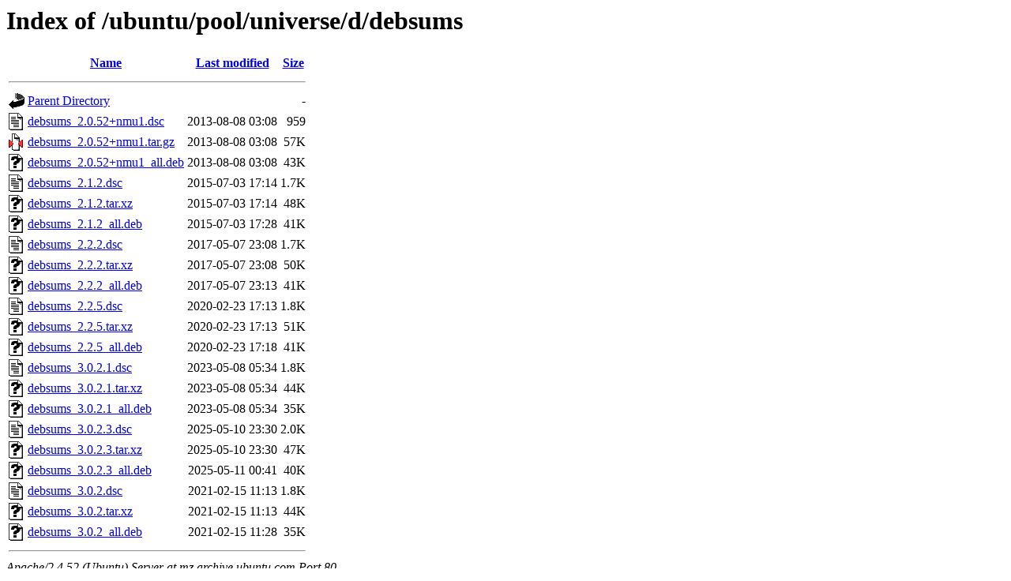

--- FILE ---
content_type: text/html;charset=UTF-8
request_url: http://mz.archive.ubuntu.com/ubuntu/pool/universe/d/debsums/
body_size: 834
content:
<!DOCTYPE HTML PUBLIC "-//W3C//DTD HTML 3.2 Final//EN">
<html>
 <head>
  <title>Index of /ubuntu/pool/universe/d/debsums</title>
 </head>
 <body>
<h1>Index of /ubuntu/pool/universe/d/debsums</h1>
  <table>
   <tr><th valign="top"><img src="/icons/blank.gif" alt="[ICO]"></th><th><a href="?C=N;O=D">Name</a></th><th><a href="?C=M;O=A">Last modified</a></th><th><a href="?C=S;O=A">Size</a></th></tr>
   <tr><th colspan="4"><hr></th></tr>
<tr><td valign="top"><img src="/icons/back.gif" alt="[PARENTDIR]"></td><td><a href="/ubuntu/pool/universe/d/">Parent Directory</a></td><td>&nbsp;</td><td align="right">  - </td></tr>
<tr><td valign="top"><img src="/icons/text.gif" alt="[TXT]"></td><td><a href="debsums_2.0.52+nmu1.dsc">debsums_2.0.52+nmu1.dsc</a></td><td align="right">2013-08-08 03:08  </td><td align="right">959 </td></tr>
<tr><td valign="top"><img src="/icons/compressed.gif" alt="[   ]"></td><td><a href="debsums_2.0.52+nmu1.tar.gz">debsums_2.0.52+nmu1.tar.gz</a></td><td align="right">2013-08-08 03:08  </td><td align="right"> 57K</td></tr>
<tr><td valign="top"><img src="/icons/unknown.gif" alt="[   ]"></td><td><a href="debsums_2.0.52+nmu1_all.deb">debsums_2.0.52+nmu1_all.deb</a></td><td align="right">2013-08-08 03:08  </td><td align="right"> 43K</td></tr>
<tr><td valign="top"><img src="/icons/text.gif" alt="[TXT]"></td><td><a href="debsums_2.1.2.dsc">debsums_2.1.2.dsc</a></td><td align="right">2015-07-03 17:14  </td><td align="right">1.7K</td></tr>
<tr><td valign="top"><img src="/icons/unknown.gif" alt="[   ]"></td><td><a href="debsums_2.1.2.tar.xz">debsums_2.1.2.tar.xz</a></td><td align="right">2015-07-03 17:14  </td><td align="right"> 48K</td></tr>
<tr><td valign="top"><img src="/icons/unknown.gif" alt="[   ]"></td><td><a href="debsums_2.1.2_all.deb">debsums_2.1.2_all.deb</a></td><td align="right">2015-07-03 17:28  </td><td align="right"> 41K</td></tr>
<tr><td valign="top"><img src="/icons/text.gif" alt="[TXT]"></td><td><a href="debsums_2.2.2.dsc">debsums_2.2.2.dsc</a></td><td align="right">2017-05-07 23:08  </td><td align="right">1.7K</td></tr>
<tr><td valign="top"><img src="/icons/unknown.gif" alt="[   ]"></td><td><a href="debsums_2.2.2.tar.xz">debsums_2.2.2.tar.xz</a></td><td align="right">2017-05-07 23:08  </td><td align="right"> 50K</td></tr>
<tr><td valign="top"><img src="/icons/unknown.gif" alt="[   ]"></td><td><a href="debsums_2.2.2_all.deb">debsums_2.2.2_all.deb</a></td><td align="right">2017-05-07 23:13  </td><td align="right"> 41K</td></tr>
<tr><td valign="top"><img src="/icons/text.gif" alt="[TXT]"></td><td><a href="debsums_2.2.5.dsc">debsums_2.2.5.dsc</a></td><td align="right">2020-02-23 17:13  </td><td align="right">1.8K</td></tr>
<tr><td valign="top"><img src="/icons/unknown.gif" alt="[   ]"></td><td><a href="debsums_2.2.5.tar.xz">debsums_2.2.5.tar.xz</a></td><td align="right">2020-02-23 17:13  </td><td align="right"> 51K</td></tr>
<tr><td valign="top"><img src="/icons/unknown.gif" alt="[   ]"></td><td><a href="debsums_2.2.5_all.deb">debsums_2.2.5_all.deb</a></td><td align="right">2020-02-23 17:18  </td><td align="right"> 41K</td></tr>
<tr><td valign="top"><img src="/icons/text.gif" alt="[TXT]"></td><td><a href="debsums_3.0.2.1.dsc">debsums_3.0.2.1.dsc</a></td><td align="right">2023-05-08 05:34  </td><td align="right">1.8K</td></tr>
<tr><td valign="top"><img src="/icons/unknown.gif" alt="[   ]"></td><td><a href="debsums_3.0.2.1.tar.xz">debsums_3.0.2.1.tar.xz</a></td><td align="right">2023-05-08 05:34  </td><td align="right"> 44K</td></tr>
<tr><td valign="top"><img src="/icons/unknown.gif" alt="[   ]"></td><td><a href="debsums_3.0.2.1_all.deb">debsums_3.0.2.1_all.deb</a></td><td align="right">2023-05-08 05:34  </td><td align="right"> 35K</td></tr>
<tr><td valign="top"><img src="/icons/text.gif" alt="[TXT]"></td><td><a href="debsums_3.0.2.3.dsc">debsums_3.0.2.3.dsc</a></td><td align="right">2025-05-10 23:30  </td><td align="right">2.0K</td></tr>
<tr><td valign="top"><img src="/icons/unknown.gif" alt="[   ]"></td><td><a href="debsums_3.0.2.3.tar.xz">debsums_3.0.2.3.tar.xz</a></td><td align="right">2025-05-10 23:30  </td><td align="right"> 47K</td></tr>
<tr><td valign="top"><img src="/icons/unknown.gif" alt="[   ]"></td><td><a href="debsums_3.0.2.3_all.deb">debsums_3.0.2.3_all.deb</a></td><td align="right">2025-05-11 00:41  </td><td align="right"> 40K</td></tr>
<tr><td valign="top"><img src="/icons/text.gif" alt="[TXT]"></td><td><a href="debsums_3.0.2.dsc">debsums_3.0.2.dsc</a></td><td align="right">2021-02-15 11:13  </td><td align="right">1.8K</td></tr>
<tr><td valign="top"><img src="/icons/unknown.gif" alt="[   ]"></td><td><a href="debsums_3.0.2.tar.xz">debsums_3.0.2.tar.xz</a></td><td align="right">2021-02-15 11:13  </td><td align="right"> 44K</td></tr>
<tr><td valign="top"><img src="/icons/unknown.gif" alt="[   ]"></td><td><a href="debsums_3.0.2_all.deb">debsums_3.0.2_all.deb</a></td><td align="right">2021-02-15 11:28  </td><td align="right"> 35K</td></tr>
   <tr><th colspan="4"><hr></th></tr>
</table>
<address>Apache/2.4.52 (Ubuntu) Server at mz.archive.ubuntu.com Port 80</address>
</body></html>
